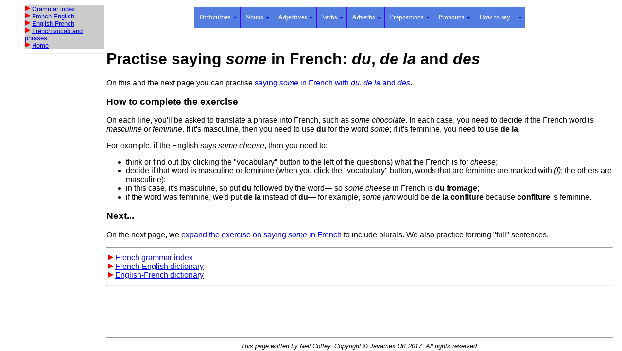

--- FILE ---
content_type: text/html
request_url: http://www.french-linguistics.co.uk/grammar/du_de_la_des_exercise.shtml
body_size: 14306
content:
<html>
<head>
<LINK REL=StyleSheet HREF="tutorialstyles.css" TYPE="text/css" TITLE="8-bit Color Style" MEDIA="screen, print">
<link rel="stylesheet" type="text/css" href="../TacoComponents/MenuMatic/MenuMatic_myNavigationMenu.css" />
<meta name="author" content="Neil Coffey">

<title>On-line exercise: saying 'some' in French ('du', 'de la', 'des')</title>
</head>

<body>

<script type="text/javascript" src="https://apis.google.com/js/plusone.js"></script>
	<script type="text/javascript" src="../TacoComponents/MooTools/mootools.js"></script>
	<script type="text/javascript" src="../TacoComponents/MenuMatic/MenuMatic.js"></script>


<div style="position: absolute; left: 48px; width: 95%">
<table border=0>
<tr valign=top><td width=164>

<div style="border-radius: 2px; background: #cccccc;">
<font size=-1>
<img src="/RightArrowRed.gif">&nbsp;<a href="/grammar/" target="_top">Grammar index</a><br>
<img src="/RightArrowRed.gif">&nbsp;<a href="/dictionary/" target="_top">French-English</a><br>
<img src="/RightArrowRed.gif">&nbsp;<a href="/dictionary/englishfrench/" target="_top">English-French</a><br>
<img src="/RightArrowRed.gif">&nbsp;<a href="/phrase_book/en/index.html" target="_top">French vocab and phrases</a><br>
<img src="/RightArrowRed.gif">&nbsp;<a href="/" target="_top" rel="nofollow">Home</a><br>
</font>
</div>

<hr>

<script type="text/javascript"><!--
google_ad_client = "pub-7685045015884574";
google_ad_width = 160;
google_ad_height = 600;
google_ad_format = "160x600_as";
google_ad_type = "text_image";
//2007-07-27: Grammar Side
google_ad_channel = "3028647121";
google_color_border = "000000";
google_color_bg = "CC0000";
google_color_link = "FFFFCC";
google_color_text = "E6E6E6";
google_color_url = "CCCCCC";
google_ui_features = "rc:6";
//-->
</script>
<script type="text/javascript"
  src="http://pagead2.googlesyndication.com/pagead/show_ads.js">
</script>


</td><td>

<center>
<table><tr><td>
<ul id="myNavigationMenu">
<li><a href="#">Difficulties</a><ul>
<li><a href="le_or_la_in_french.shtml">'le' or 'la'?</a></li>
<li><a href="tu_and_vous.shtml">'tu' or 'vous'?</a></li>
<li><a href="c_est_il_est.shtml">'c'est' or 'il est'?</a></li>
<li><a href="connaitresavoir.shtml">'conna&icirc;tre' or 'savoir'?</a></li>
<li><a href="en_pron.shtml">How do you use 'en'?</a></li>
<li><a href="subject_or_object.shtml">Subject or object?</a></li>
<li><a href="negative_ne_omission.shtml">Negatives: missing out the 'ne'</a></li>
<li><a href="subjunctive_what_is.shtml">What is the subjunctive?</a></li>
<li><a href="h_aspire.shtml">'h aspir&eacute;'</a></li>
<li><a href="french_spelling_reform.shtml">The French spelling reform</a></li>
<li><a href="translating_phrasal_verbs.shtml">How to translate phrasal verbs</a></li>
</ul></li>
<li><a href="#">Nouns</a><ul>
<li><a href="le_or_la_in_french.shtml">Gender ('le' or 'la')</a></li>
<li><a href="eur_euse_trice.shtml">Feminine of nouns ending in -eur</a></li>
<li><a href="plural.shtml">Plurals</a></li>
<li><a href="dudelades.shtml">How to say 'some' in French</a></li>
<li><a href="how_to_say_my_in_french.shtml">How to say 'my' in French</a></li>
<li><a href="possessive_determiners.shtml">Possessives ('my', 'your' etc)</a></li>
<li><a href="this_that_in_french.shtml">Demonstratives ('this'/'that')</a></li>
</ul></li>
<li><a href="adjectives.shtml">Adjectives</a><ul>
<li><a href="adjectives.shtml">Introduction</a></li>
<li><a href="adjectives_form.shtml">How to form French adjectives</a></li>
<li><a href="adjectives_agreements.shtml">Agreements</a></li>
<li><a href="plural.shtml">Plurals</a></li>
<li><a href="adjectives_position.shtml">Position of French adjectives</a></li>
<li><a href="adjectives_comparison.shtml">Comparison</a></li>
<li><a href="adjectives_et.shtml">Ending in -et/ette</a></li>
<li><a href="adjectives_el_elle.shtml">Ending in -el/elle</a></li>
<li><a href="adjectives_form_if.shtml">Ending in -if/ive</a></li>
<li><a href="adjectives_form_n_doubling.shtml">Doubling the final -n</a></li>
<li><a href="adjectives_exercise_regular.shtml">Exercise (Regular adjectives)</a></li>
</ul></li>
<li><a href="verbs_intro.shtml">Verbs</a><ul>
<li><a href="verbs_intro.shtml">Introduction</a></li>
<li><a href="presenttense.shtml">Present tense</a></li>
<li><a href="presenttense_er.shtml">Present tense -er verbs</a></li>
<li><a href="re_verbs.shtml">-re verbs</a></li>
<li><a href="reflexive_verbs.shtml">Reflexive verbs</a></li>
<li><a href="je.shtml">How to say 'I am ...ing'</a></li>
<li><a href="avoir_or_etre.shtml">'avoir' or '&ecirc;tre'?</a></li>
<li><a href="imperfect.shtml">Imperfect tense</a></li>
<li><a href="imperfect_exercise1.shtml">Imperfect tense: exercises</a></li>
<li><a href="future_tense.shtml">Future tense</a></li>
<li><a href="future_tense_semiregular.shtml">Future tense: semi-regular forms</a></li>
<li><a href="conditional.shtml">Conditional</a></li>
<li><a href="perfect_tense_formation.shtml">Perfect tense</a></li>
<li><a href="pluperfect.shtml">Pluperfect tense</a></li>
<li><a href="past_participle_formation.shtml">Past participles</a></li>
<li><a href="past_participle_agreements.shtml">Past participle agreements</a></li>
<li><a href="questions.shtml">Questions</a></li>
<li><a href="negative.shtml">The negative</a></li>
<li><a href="negative_ne_omission.shtml">Missing out the 'ne'</a></li>
<li><a href="spelling_eler_eter.shtml">-eler and -eter verbs</a></li>
<li><a href="irregular_verbs_common.shtml">Irregular verbs: most common</a></li>
<li><a href="irregular_verbs_conjugation.shtml">Irregular verbs: how to form</a></li>
<li><a href="conjugations_dormir.shtml">Verbs like 'dormir'</a></li>
<li><a href="subjunctive.shtml">Subjunctive: introduction</a></li>
<li><a href="subjunctive_when_intro.shtml">Subjunctive: when to use</a></li>
<li><a href="future_tense_pronunciation.shtml">Pronunciation of the future tense</a></li>
<li><a href="passe_simple.shtml">The past historic</a></li>
<li><a href="gettingtogripswithverbs.shtml">Hints on French verb forms</a></li>
<li><a href="translating_phrasal_verbs.shtml">Translating phrasal verbs</a></li>
<li><a href="translation_can.shtml">Modal verbs: 'can'</a></li>
</ul></li>
<li><a href="adverbs.shtml">Adverbs</a><ul>
<li><a href="adverbs.shtml">Introduction</a></li>
<li><a href="adverbs_formation.shtml">How to form French adverbs</a></li>
<li><a href="adverbs_difficult.shtml">Difficult adverbs</a></li>
<li><a href="prepositions_intransitive_or_adverb.shtml">Prepositions or adverbs?</a></li>
</ul></li>
<li><a href="prepositions.shtml">Prepositions</a><ul>
<li><a href="prepositions.shtml">Introduction</a></li>
<li><a href="prepositions_list.shtml">Basic prepositions</a></li>
<li><a href="prepositions_list_nonbasic.shtml">Advanced prepositions</a></li>
<li><a href="prepositions_list_compound.shtml">Compound prepositions</a></li>
<li><a href="prepositions_de.shtml">'de'</a></li>
<li><a href="prepositions_list_archaic.shtml">Rare prepositions</a></li>
<li><a href="prepositions_intransitive_or_adverb.shtml">Prepositions or adverbs?</a></li>
<li><a href="translating_phrasal_verbs.shtml">Prepositions in phrasal verbs</a></li>
</ul></li>
<li><a href="pronouns.shtml">Pronouns</a><ul>
<li><a href="pronouns.shtml">Introduction</a></li>
<li><a href="pronouns_me_te.shtml">'me' and 'te'</a></li>
<li><a href="pronouns_le_la.shtml">'le' and 'la'</a></li>
<li><a href="pronouns_les.shtml">'les'</a></li>
<li><a href="pronouns_lui_leur.shtml">'lui' and 'leur'</a></li>
<li><a href="relative_pronouns.shtml">Relative pronouns</a></li>
</ul></li>
<li><a href="#">How to say...</a><ul>
<li><a href="how_do_you_say_in_french.shtml">How to say...?</a></li>
<li><a href="je.shtml">How to say 'I am ...ing'</a></li>
<li><a href="any.shtml">How to say 'any' in French</a></li>
<li><a href="dudelades.shtml">How to say 'some' in French</a></li>
<li><a href="how_to_say_more_in_french.shtml">How to say 'more' in French</a></li>
<li><a href="how_to_say_my_in_french.shtml">How to say 'my' in French</a></li>
<li><a href="how_to_say_then_in_french.shtml">How to say 'then' in French</a></li>
<li><a href="how_to_say_going.shtml">How to say 'going' in French</a></li>
<li><a href="never.shtml">How to say 'never' in French</a></li>
<li><a href="pronouns_le_la.shtml">How to say 'him', 'it', 'her'</a></li>
<li><a href="this_that_in_french.shtml">How to say 'this' and 'that'</a></li>
<li><a href="questions.shtml">How to ask a question</a></li>
<li><a href="translation_can.shtml">How to say 'can'</a></li>
<li><a href="translation_could.shtml">How to say 'could'</a></li>
<li><a href="translation_should.html">How to say 'should'</a></li>
<li><a href="translation_will.shtml">How to say 'will'</a></li>
<li><a href="translation_would.shtml">How to say 'would'</a></li>
<li><a href="translating_phrasal_verbs.shtml">How to say 'walked OUT', 'ran UP' etc</a></li>
</ul></li>
</ul>
</td></tr></table></center>

	<!-- Create a MenuMatic Instance -->
	<script type="text/javascript" >
		window.addEvent('load', function() {			
			var myMenu = new MenuMatic({
				id: 'myNavigationMenu',
				subMenusContainerId: 'myNavigationMenu_menuContainer',
				orientation: 'horizontal',
				effect: 'slide & fade', 
				duration: 800, 
				hideDelay: 1000,
				opacity: 100});
		});		
	</script>
	
<center>
<script type="text/javascript"><!--
google_ad_client = "ca-pub-7685045015884574";
/* Grammar Links */
google_ad_slot = "0968135727";
google_ad_width = 728;
google_ad_height = 15;
//-->
</script>
<script type="text/javascript"
src="http://pagead2.googlesyndication.com/pagead/show_ads.js">
</script>
</center>

<center><table><tr><td>
<!-- AddThis Button BEGIN -->
<div class="addthis_toolbox addthis_default_style ">
<a class="addthis_button_facebook_like" fb:like:layout="button_count"></a>
<a class="addthis_button_google_plusone" g:plusone:annotation="none"></a> 
<a class="addthis_button_tweet"></a>
<a class="addthis_button_reddit"></a>
<a class="addthis_button_pinterest_pinit"></a>
<a class="addthis_counter addthis_pill_style"></a>
<a class="addthis_button_linkedin"></a>
</div>
<script type="text/javascript">var addthis_config = {"data_track_addressbar":true};</script>
<script type="text/javascript" src="http://s7.addthis.com/js/250/addthis_widget.js#pubid=frenchlinguistics"></script>
<!-- AddThis Button END -->
</td></tr></table></center>


<h1>Practise saying <i>some</i> in French: <i>du</i>, <i>de la</i> and <i>des</i></h1>

<p>On this and the next page you can practise <a href="dudelades.shtml">saying <i>some</i> in French with
<i>du</i>, <i>de la</i> and <i>des</i></a>.
</p>

<h3>How to complete the exercise</h3>

<p>On each line, you'll be asked to translate a phrase into French, such as
<i>some chocolate</i>. In each case, you need to decide if the French word is
<i>masculine</i> or <i>feminine</i>. If it's masculine, then you need to use
<b>du</b> for the word <i>some</i>; if it's feminine, you need to use
<b>de la</b>.
</p>

<p>For example, if the English says <i>some cheese</i>, then you need to:
</p>

<ul>
<li> think or find out (by clicking the "vocabulary" button to the left
of the questions) what the French is for <i>cheese</i>;
<li> decide if that word is masculine or feminine (when you click the
"vocabulary" button, words that are feminine are marked with <i>(f)</i>; the
others are masculine);
<li> in this case, it's masculine, so put <b>du</b> followed by the word&mdash;
so <i>some cheese</i> in French is <b>du fromage</b>;
<li> if the word was feminine, we'd put <b>de la</b> instead of <b>du</b>&mdash;
for example, <i>some jam</i> would be <b>de la confiture</b> because
<b>confiture</b> is feminine.
</ul>

<center>
<applet code="com.frenchlinguistics.questiongrid.QuestionGridApplet" CODEBASE="." ARCHIVE="grid.jar" WIDTH=400 HEIGHT=280>
<param name="t" value="frdudela">
</applet>
</center>

<h3>Next...</h3>

<p>On the next page, we <a href="du_de_la_des_exercise_2.shtml">expand the exercise on saying
<i>some</i> in French</a> to include plurals. We also practice forming "full" sentences.
</p>

<!-- AddThis Button BEGIN -->
<div class="addthis_toolbox addthis_default_style ">
<a class="addthis_button_facebook_like" fb:like:layout="button_count"></a>
<a class="addthis_button_tweet"></a>
<a class="addthis_counter addthis_pill_style"></a>
</div>
<script type="text/javascript">var addthis_config = {"data_track_clickback":true};</script>
<script type="text/javascript" src="http://s7.addthis.com/js/250/addthis_widget.js#pubid=frenchlinguistics"></script>
<!-- AddThis Button END -->

<hr>
<table width="100%"><tr valign=top><td>
<p>
<img src="/RightArrowRed.gif">&nbsp;<a href="/grammar/">French grammar index</a><br>
<img src="/RightArrowRed.gif">&nbsp;<a href="/dictionary/">French-English dictionary</a><br>
<img src="/RightArrowRed.gif">&nbsp;<a href="/dictionary/englishfrench/">English-French dictionary</a>
</p>
</td><td>
<!-- AddThis Button BEGIN -->
<script type="text/javascript">addthis_pub  = 'frenchlinguistics';</script>
<a href="http://www.addthis.com/bookmark.php" onmouseover="return addthis_open(this, '', '[URL]', '[TITLE]')" onmouseout="addthis_close()" onclick="return addthis_sendto()"><img src="http://s9.addthis.com/button1-bm.gif" width="125" height="16" border="0" alt="" /></a><script type="text/javascript" src="http://s7.addthis.com/js/152/addthis_widget.js"></script>
<!-- AddThis Button END -->
</td></tr></table>

<hr>

<center>
<script type="text/javascript"><!--
google_ad_client = "pub-7685045015884574";
google_ad_width = 728;
google_ad_height = 90;
google_ad_format = "728x90_as";
google_ad_type = "text_image";
//2007-05-27: Grammar Bottom
google_ad_channel = "2846172385";
google_color_border = "000000";
google_color_bg = "CCFFFF";
google_color_link = "C00000";
google_color_text = "000000";
google_color_url = "400000";
//-->
</script>
<script type="text/javascript"
  src="http://pagead2.googlesyndication.com/pagead/show_ads.js">
</script>
</center>

<hr>
<center>
<font size=-1>
<i>This page written by Neil Coffey. Copyright &copy; Javamex UK 2017. All rights reserved.</i></font>
</center>
</td></tr></table></div>

<script src="http://www.google-analytics.com/urchin.js" type="text/javascript">
</script>
<script type="text/javascript">
_uacct = "UA-2207493-1";
urchinTracker();
</script>

</body>
</html>




--- FILE ---
content_type: text/html; charset=utf-8
request_url: https://www.google.com/recaptcha/api2/aframe
body_size: 266
content:
<!DOCTYPE HTML><html><head><meta http-equiv="content-type" content="text/html; charset=UTF-8"></head><body><script nonce="t-2Ew5bkN2JlEhj5031CoA">/** Anti-fraud and anti-abuse applications only. See google.com/recaptcha */ try{var clients={'sodar':'https://pagead2.googlesyndication.com/pagead/sodar?'};window.addEventListener("message",function(a){try{if(a.source===window.parent){var b=JSON.parse(a.data);var c=clients[b['id']];if(c){var d=document.createElement('img');d.src=c+b['params']+'&rc='+(localStorage.getItem("rc::a")?sessionStorage.getItem("rc::b"):"");window.document.body.appendChild(d);sessionStorage.setItem("rc::e",parseInt(sessionStorage.getItem("rc::e")||0)+1);localStorage.setItem("rc::h",'1764097258793');}}}catch(b){}});window.parent.postMessage("_grecaptcha_ready", "*");}catch(b){}</script></body></html>

--- FILE ---
content_type: text/css
request_url: http://www.french-linguistics.co.uk/grammar/tutorialstyles.css
body_size: 758
content:
body {
  font-family: 'Open sans', 'Helvetica', arial, sans-serif;
  font-size: 10pt;
  font-weight: 300;
}

*.table {
  font-weight: 300;
}

DIV.examples {
  background-color: #ccffff;
  width: 80%;
  position: relative;
  left: 10%
}

DIV.examplesnosugg {
  background-color: #ccffff;
  width: 80%;
  position: relative;
  left: 10%
}

DIV.vocabframe {
  background-color: #ffffcc;
  width: 80%;
  position: relative;
  left: 10%
}

DIV.navigationmenu {
  background-color: #ccffff;
  border: 1px dashed olive;
}

DIV.conjbox {
  background-color: #ccffcc;
  border: 1px dashed olive;
}

DIV.summarybox {
  background-color: #ffffcc;
  left: 10%;
  width: 80%;
  position: relative;
  border: 1px dashed olive;
}


--- FILE ---
content_type: text/css
request_url: http://www.french-linguistics.co.uk/TacoComponents/MenuMatic/MenuMatic_myNavigationMenu.css
body_size: 5249
content:
/* Based partially on Matthew Carroll's keyboard accessible flavor of Suckerfish 
 * Dropdowns by Patrick Griffiths and Dan Webb. 
 * http://carroll.org.uk/sandbox/suckerfish/bones2.html
 */
/* ----[ LINKS ]----*/
/* all menu links */
#myNavigationMenu a, #myNavigationMenu_menuContainer a{
	text-decoration:none;
	display:block;
}
/* Just main menu links --[for non-javascript users this applies to submenu links as well]*/
#myNavigationMenu a{
	margin: 0;
	float: left;
	color: #fffafa;
	font-family: "Trebuchet MS";
	font-size: 14.0px;
	padding: 10px 20px 10px 10px;
	background-color: #537de1;
}
#myNavigationMenu li+li a {
	border-left: 1px solid #4800ff;
}
/* Just sub menu links */
#myNavigationMenu_menuContainer a, #myNavigationMenu li li a{
	text-align:left;
	color: #447051;
	font-family: "Trebuchet MS";
	font-size: 13.0px;
	padding: 10px 20px 10px 10px;
	background-color: #ffffff;
}
#myNavigationMenu_menuContainer li+li a, #myNavigationMenu li li+li a{
	border-top: 1px solid #eeeeee;
}
/* Main menu links on hover or focus */
#myNavigationMenu a:hover, #myNavigationMenu a:focus, #myNavigationMenu a.mainMenuParentBtnFocused {
	color: #eeffee;
	background-color: #ff1200; 
}
/* Sub menu links on hover or focus */
#myNavigationMenu_menuContainer a:hover, #myNavigationMenu_menuContainer a:focus, #myNavigationMenu_menuContainer a.subMenuParentBtnFocused{
	color: #eeffee;
	background-color: #9fc2ad;
}
/* Parent Sub Menu Links ---[javascript users only]*/
#myNavigationMenu_menuContainer .subMenuParentBtn {
	background-image: url('../Images/TSWNavigationMenuArrowSubRight_447051.png');
	background-position: right center;
	background-repeat: no-repeat;
}
/* Parent Sub Menu Links on hover or focus ---[javascript users only]*/
#myNavigationMenu_menuContainer .subMenuParentBtnFocused {
	background-image: url('../Images/TSWNavigationMenuArrowSubRightHover_EEFFEE.png');
	background-position: right center;
	background-repeat: no-repeat;
}
/* Parent Main Menu Links ---[javascript users only]*/
#myNavigationMenu .mainMenuParentBtn {
	background-image: url('../Images/TSWNavigationMenuArrowDown_0003C4.png');
	background-position: right center;
	background-repeat: no-repeat;
}
/* Parent Main Menu Links on hover or focus ---[javascript users only]*/
#myNavigationMenu .mainMenuParentBtnFocused {
	background-image: url('../Images/TSWNavigationMenuArrowDownHover_EEFFEE.png');
	background-position: right center;
	background-repeat: no-repeat;
}
/* ----[ OLs ULs, LIs, and DIVs ]----*/
/* Submenu Outer Wrapper - each submenu is inside a div with this class - javascript users only */
.smOW{ 
	display:none; 
	position: absolute; 
	overflow:hidden; 
	/*the 2px left and right padding lets you have a 1px border 
	  on the ul or ol inside since overflow is set to hidden*/
	padding:0 2px;
	margin:0 0 0 -2px;
}
/* All ULs and OLs */
#myNavigationMenu, #myNavigationMenu ul, #myNavigationMenu ol, #myNavigationMenu_menuContainer ul, #myNavigationMenu_menuContainer ol { 
	padding: 0;
	margin: 0;
	list-style: none;
	line-height: 1.5em;
}
/* All submenu OLs and ULs */
#myNavigationMenu ol, #myNavigationMenu ul, #myNavigationMenu_menuContainer ul, #myNavigationMenu_menuContainer ol {	
	/*border around submenu goes here*/	 
	border:1px solid #9fc2ad;
	left:0;
}
/* List items in main menu --[for non-javascript users this applies to submenus as well]  */
#myNavigationMenu li { 
	/*great place to use a background image as a divider*/
	display:block;
	list-style:none;
	position:relative;
	float:left;
}
#myNavigationMenu_menuContainer li{
	list-style: none;
}
/* main menu ul or ol elment */
#myNavigationMenu{
	display:block;
	list-style:none;
	margin:0 0 0 0;
	z-index:5;
	text-align: center;
}
#myNavigationMenu_menuContainer{	display:block; 	position:absolute;	top:0;	left:0;	width:100%;	height:0;	overflow:visible;	z-index:1000000000; }
/* --------------------------[ The below is just for non-javscript users ]--------------------------*/
#myNavigationMenu li li {
	float:none; 
}
#myNavigationMenu li li a{ /* Just submenu links*/	
	position:relative;
	float:none;
}
#myNavigationMenu li ul { /* second-level lists */
	position: absolute;
	width: 10em;
	margin-left: -1000em; /* using left instead of display to hide menus because display: none isn't read by screen readers */
	margin-top:2.2em;
}
/* third-and-above-level lists */
#myNavigationMenu li ul ul { margin: -1em 0 0 -1000em; }
#myNavigationMenu li:hover ul ul {	margin-left: -1000em; }
 /* lists nested under hovered list items */
#myNavigationMenu li:hover ul{	margin-left: 0; }
#myNavigationMenu li li:hover ul {	margin-left: 10em; margin-top:-2.5em;}
/* extra positioning rules for limited noscript keyboard accessibility */
#myNavigationMenu li a:focus + ul {  margin-left: 0; margin-top:2.2em; }
#myNavigationMenu li li a:focus + ul { left:0; margin-left: 1010em; margin-top:-2.2em;}
#myNavigationMenu li li a:focus {left:0;  margin-left:1000em; width:10em;  margin-top:0;}
#myNavigationMenu li li li a:focus {left:0; margin-left: 2010em; width: 10em;  margin-top:-1em;}
#myNavigationMenu li:hover a:focus{ margin-left: 0; }
#myNavigationMenu li li:hover a:focus + ul { margin-left: 10em; }
#myNavigationMenu ul, #myNavigationMenu ol { z-index: 1000000000; }
